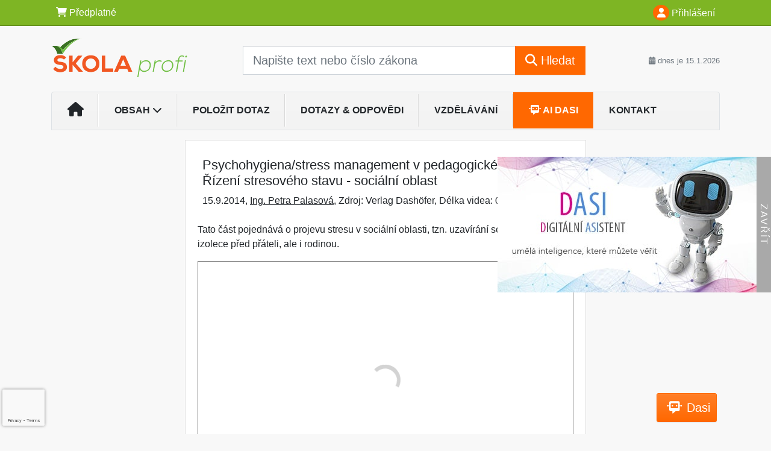

--- FILE ---
content_type: text/html; charset=ISO-8859-2
request_url: https://www.skolaprofi.cz/searchcontent.phtml?test=1&action=docVideoChapters&viduniqueid=gOkE4NvrWuNE8pZ2RDzb2LFYzfNOsag2_ZvcSiTqPME
body_size: 188
content:
<ul class="list-unstyled"><li class="pb-1 mb-2 border-bottom"><span class="text-muted pr-2 mr-2 border-right videoChapterLength"></span> <a href="#" class="videoChapterLink text-truncate" rel=""></a></li></ul>

--- FILE ---
content_type: text/html; charset=utf-8
request_url: https://www.google.com/recaptcha/api2/anchor?ar=1&k=6Lc819AmAAAAAF4fYv3dDr0Zb7zNT2a2Cj51YcE9&co=aHR0cHM6Ly93d3cuc2tvbGFwcm9maS5jejo0NDM.&hl=en&v=PoyoqOPhxBO7pBk68S4YbpHZ&size=invisible&anchor-ms=20000&execute-ms=30000&cb=zezvs1rvleis
body_size: 48536
content:
<!DOCTYPE HTML><html dir="ltr" lang="en"><head><meta http-equiv="Content-Type" content="text/html; charset=UTF-8">
<meta http-equiv="X-UA-Compatible" content="IE=edge">
<title>reCAPTCHA</title>
<style type="text/css">
/* cyrillic-ext */
@font-face {
  font-family: 'Roboto';
  font-style: normal;
  font-weight: 400;
  font-stretch: 100%;
  src: url(//fonts.gstatic.com/s/roboto/v48/KFO7CnqEu92Fr1ME7kSn66aGLdTylUAMa3GUBHMdazTgWw.woff2) format('woff2');
  unicode-range: U+0460-052F, U+1C80-1C8A, U+20B4, U+2DE0-2DFF, U+A640-A69F, U+FE2E-FE2F;
}
/* cyrillic */
@font-face {
  font-family: 'Roboto';
  font-style: normal;
  font-weight: 400;
  font-stretch: 100%;
  src: url(//fonts.gstatic.com/s/roboto/v48/KFO7CnqEu92Fr1ME7kSn66aGLdTylUAMa3iUBHMdazTgWw.woff2) format('woff2');
  unicode-range: U+0301, U+0400-045F, U+0490-0491, U+04B0-04B1, U+2116;
}
/* greek-ext */
@font-face {
  font-family: 'Roboto';
  font-style: normal;
  font-weight: 400;
  font-stretch: 100%;
  src: url(//fonts.gstatic.com/s/roboto/v48/KFO7CnqEu92Fr1ME7kSn66aGLdTylUAMa3CUBHMdazTgWw.woff2) format('woff2');
  unicode-range: U+1F00-1FFF;
}
/* greek */
@font-face {
  font-family: 'Roboto';
  font-style: normal;
  font-weight: 400;
  font-stretch: 100%;
  src: url(//fonts.gstatic.com/s/roboto/v48/KFO7CnqEu92Fr1ME7kSn66aGLdTylUAMa3-UBHMdazTgWw.woff2) format('woff2');
  unicode-range: U+0370-0377, U+037A-037F, U+0384-038A, U+038C, U+038E-03A1, U+03A3-03FF;
}
/* math */
@font-face {
  font-family: 'Roboto';
  font-style: normal;
  font-weight: 400;
  font-stretch: 100%;
  src: url(//fonts.gstatic.com/s/roboto/v48/KFO7CnqEu92Fr1ME7kSn66aGLdTylUAMawCUBHMdazTgWw.woff2) format('woff2');
  unicode-range: U+0302-0303, U+0305, U+0307-0308, U+0310, U+0312, U+0315, U+031A, U+0326-0327, U+032C, U+032F-0330, U+0332-0333, U+0338, U+033A, U+0346, U+034D, U+0391-03A1, U+03A3-03A9, U+03B1-03C9, U+03D1, U+03D5-03D6, U+03F0-03F1, U+03F4-03F5, U+2016-2017, U+2034-2038, U+203C, U+2040, U+2043, U+2047, U+2050, U+2057, U+205F, U+2070-2071, U+2074-208E, U+2090-209C, U+20D0-20DC, U+20E1, U+20E5-20EF, U+2100-2112, U+2114-2115, U+2117-2121, U+2123-214F, U+2190, U+2192, U+2194-21AE, U+21B0-21E5, U+21F1-21F2, U+21F4-2211, U+2213-2214, U+2216-22FF, U+2308-230B, U+2310, U+2319, U+231C-2321, U+2336-237A, U+237C, U+2395, U+239B-23B7, U+23D0, U+23DC-23E1, U+2474-2475, U+25AF, U+25B3, U+25B7, U+25BD, U+25C1, U+25CA, U+25CC, U+25FB, U+266D-266F, U+27C0-27FF, U+2900-2AFF, U+2B0E-2B11, U+2B30-2B4C, U+2BFE, U+3030, U+FF5B, U+FF5D, U+1D400-1D7FF, U+1EE00-1EEFF;
}
/* symbols */
@font-face {
  font-family: 'Roboto';
  font-style: normal;
  font-weight: 400;
  font-stretch: 100%;
  src: url(//fonts.gstatic.com/s/roboto/v48/KFO7CnqEu92Fr1ME7kSn66aGLdTylUAMaxKUBHMdazTgWw.woff2) format('woff2');
  unicode-range: U+0001-000C, U+000E-001F, U+007F-009F, U+20DD-20E0, U+20E2-20E4, U+2150-218F, U+2190, U+2192, U+2194-2199, U+21AF, U+21E6-21F0, U+21F3, U+2218-2219, U+2299, U+22C4-22C6, U+2300-243F, U+2440-244A, U+2460-24FF, U+25A0-27BF, U+2800-28FF, U+2921-2922, U+2981, U+29BF, U+29EB, U+2B00-2BFF, U+4DC0-4DFF, U+FFF9-FFFB, U+10140-1018E, U+10190-1019C, U+101A0, U+101D0-101FD, U+102E0-102FB, U+10E60-10E7E, U+1D2C0-1D2D3, U+1D2E0-1D37F, U+1F000-1F0FF, U+1F100-1F1AD, U+1F1E6-1F1FF, U+1F30D-1F30F, U+1F315, U+1F31C, U+1F31E, U+1F320-1F32C, U+1F336, U+1F378, U+1F37D, U+1F382, U+1F393-1F39F, U+1F3A7-1F3A8, U+1F3AC-1F3AF, U+1F3C2, U+1F3C4-1F3C6, U+1F3CA-1F3CE, U+1F3D4-1F3E0, U+1F3ED, U+1F3F1-1F3F3, U+1F3F5-1F3F7, U+1F408, U+1F415, U+1F41F, U+1F426, U+1F43F, U+1F441-1F442, U+1F444, U+1F446-1F449, U+1F44C-1F44E, U+1F453, U+1F46A, U+1F47D, U+1F4A3, U+1F4B0, U+1F4B3, U+1F4B9, U+1F4BB, U+1F4BF, U+1F4C8-1F4CB, U+1F4D6, U+1F4DA, U+1F4DF, U+1F4E3-1F4E6, U+1F4EA-1F4ED, U+1F4F7, U+1F4F9-1F4FB, U+1F4FD-1F4FE, U+1F503, U+1F507-1F50B, U+1F50D, U+1F512-1F513, U+1F53E-1F54A, U+1F54F-1F5FA, U+1F610, U+1F650-1F67F, U+1F687, U+1F68D, U+1F691, U+1F694, U+1F698, U+1F6AD, U+1F6B2, U+1F6B9-1F6BA, U+1F6BC, U+1F6C6-1F6CF, U+1F6D3-1F6D7, U+1F6E0-1F6EA, U+1F6F0-1F6F3, U+1F6F7-1F6FC, U+1F700-1F7FF, U+1F800-1F80B, U+1F810-1F847, U+1F850-1F859, U+1F860-1F887, U+1F890-1F8AD, U+1F8B0-1F8BB, U+1F8C0-1F8C1, U+1F900-1F90B, U+1F93B, U+1F946, U+1F984, U+1F996, U+1F9E9, U+1FA00-1FA6F, U+1FA70-1FA7C, U+1FA80-1FA89, U+1FA8F-1FAC6, U+1FACE-1FADC, U+1FADF-1FAE9, U+1FAF0-1FAF8, U+1FB00-1FBFF;
}
/* vietnamese */
@font-face {
  font-family: 'Roboto';
  font-style: normal;
  font-weight: 400;
  font-stretch: 100%;
  src: url(//fonts.gstatic.com/s/roboto/v48/KFO7CnqEu92Fr1ME7kSn66aGLdTylUAMa3OUBHMdazTgWw.woff2) format('woff2');
  unicode-range: U+0102-0103, U+0110-0111, U+0128-0129, U+0168-0169, U+01A0-01A1, U+01AF-01B0, U+0300-0301, U+0303-0304, U+0308-0309, U+0323, U+0329, U+1EA0-1EF9, U+20AB;
}
/* latin-ext */
@font-face {
  font-family: 'Roboto';
  font-style: normal;
  font-weight: 400;
  font-stretch: 100%;
  src: url(//fonts.gstatic.com/s/roboto/v48/KFO7CnqEu92Fr1ME7kSn66aGLdTylUAMa3KUBHMdazTgWw.woff2) format('woff2');
  unicode-range: U+0100-02BA, U+02BD-02C5, U+02C7-02CC, U+02CE-02D7, U+02DD-02FF, U+0304, U+0308, U+0329, U+1D00-1DBF, U+1E00-1E9F, U+1EF2-1EFF, U+2020, U+20A0-20AB, U+20AD-20C0, U+2113, U+2C60-2C7F, U+A720-A7FF;
}
/* latin */
@font-face {
  font-family: 'Roboto';
  font-style: normal;
  font-weight: 400;
  font-stretch: 100%;
  src: url(//fonts.gstatic.com/s/roboto/v48/KFO7CnqEu92Fr1ME7kSn66aGLdTylUAMa3yUBHMdazQ.woff2) format('woff2');
  unicode-range: U+0000-00FF, U+0131, U+0152-0153, U+02BB-02BC, U+02C6, U+02DA, U+02DC, U+0304, U+0308, U+0329, U+2000-206F, U+20AC, U+2122, U+2191, U+2193, U+2212, U+2215, U+FEFF, U+FFFD;
}
/* cyrillic-ext */
@font-face {
  font-family: 'Roboto';
  font-style: normal;
  font-weight: 500;
  font-stretch: 100%;
  src: url(//fonts.gstatic.com/s/roboto/v48/KFO7CnqEu92Fr1ME7kSn66aGLdTylUAMa3GUBHMdazTgWw.woff2) format('woff2');
  unicode-range: U+0460-052F, U+1C80-1C8A, U+20B4, U+2DE0-2DFF, U+A640-A69F, U+FE2E-FE2F;
}
/* cyrillic */
@font-face {
  font-family: 'Roboto';
  font-style: normal;
  font-weight: 500;
  font-stretch: 100%;
  src: url(//fonts.gstatic.com/s/roboto/v48/KFO7CnqEu92Fr1ME7kSn66aGLdTylUAMa3iUBHMdazTgWw.woff2) format('woff2');
  unicode-range: U+0301, U+0400-045F, U+0490-0491, U+04B0-04B1, U+2116;
}
/* greek-ext */
@font-face {
  font-family: 'Roboto';
  font-style: normal;
  font-weight: 500;
  font-stretch: 100%;
  src: url(//fonts.gstatic.com/s/roboto/v48/KFO7CnqEu92Fr1ME7kSn66aGLdTylUAMa3CUBHMdazTgWw.woff2) format('woff2');
  unicode-range: U+1F00-1FFF;
}
/* greek */
@font-face {
  font-family: 'Roboto';
  font-style: normal;
  font-weight: 500;
  font-stretch: 100%;
  src: url(//fonts.gstatic.com/s/roboto/v48/KFO7CnqEu92Fr1ME7kSn66aGLdTylUAMa3-UBHMdazTgWw.woff2) format('woff2');
  unicode-range: U+0370-0377, U+037A-037F, U+0384-038A, U+038C, U+038E-03A1, U+03A3-03FF;
}
/* math */
@font-face {
  font-family: 'Roboto';
  font-style: normal;
  font-weight: 500;
  font-stretch: 100%;
  src: url(//fonts.gstatic.com/s/roboto/v48/KFO7CnqEu92Fr1ME7kSn66aGLdTylUAMawCUBHMdazTgWw.woff2) format('woff2');
  unicode-range: U+0302-0303, U+0305, U+0307-0308, U+0310, U+0312, U+0315, U+031A, U+0326-0327, U+032C, U+032F-0330, U+0332-0333, U+0338, U+033A, U+0346, U+034D, U+0391-03A1, U+03A3-03A9, U+03B1-03C9, U+03D1, U+03D5-03D6, U+03F0-03F1, U+03F4-03F5, U+2016-2017, U+2034-2038, U+203C, U+2040, U+2043, U+2047, U+2050, U+2057, U+205F, U+2070-2071, U+2074-208E, U+2090-209C, U+20D0-20DC, U+20E1, U+20E5-20EF, U+2100-2112, U+2114-2115, U+2117-2121, U+2123-214F, U+2190, U+2192, U+2194-21AE, U+21B0-21E5, U+21F1-21F2, U+21F4-2211, U+2213-2214, U+2216-22FF, U+2308-230B, U+2310, U+2319, U+231C-2321, U+2336-237A, U+237C, U+2395, U+239B-23B7, U+23D0, U+23DC-23E1, U+2474-2475, U+25AF, U+25B3, U+25B7, U+25BD, U+25C1, U+25CA, U+25CC, U+25FB, U+266D-266F, U+27C0-27FF, U+2900-2AFF, U+2B0E-2B11, U+2B30-2B4C, U+2BFE, U+3030, U+FF5B, U+FF5D, U+1D400-1D7FF, U+1EE00-1EEFF;
}
/* symbols */
@font-face {
  font-family: 'Roboto';
  font-style: normal;
  font-weight: 500;
  font-stretch: 100%;
  src: url(//fonts.gstatic.com/s/roboto/v48/KFO7CnqEu92Fr1ME7kSn66aGLdTylUAMaxKUBHMdazTgWw.woff2) format('woff2');
  unicode-range: U+0001-000C, U+000E-001F, U+007F-009F, U+20DD-20E0, U+20E2-20E4, U+2150-218F, U+2190, U+2192, U+2194-2199, U+21AF, U+21E6-21F0, U+21F3, U+2218-2219, U+2299, U+22C4-22C6, U+2300-243F, U+2440-244A, U+2460-24FF, U+25A0-27BF, U+2800-28FF, U+2921-2922, U+2981, U+29BF, U+29EB, U+2B00-2BFF, U+4DC0-4DFF, U+FFF9-FFFB, U+10140-1018E, U+10190-1019C, U+101A0, U+101D0-101FD, U+102E0-102FB, U+10E60-10E7E, U+1D2C0-1D2D3, U+1D2E0-1D37F, U+1F000-1F0FF, U+1F100-1F1AD, U+1F1E6-1F1FF, U+1F30D-1F30F, U+1F315, U+1F31C, U+1F31E, U+1F320-1F32C, U+1F336, U+1F378, U+1F37D, U+1F382, U+1F393-1F39F, U+1F3A7-1F3A8, U+1F3AC-1F3AF, U+1F3C2, U+1F3C4-1F3C6, U+1F3CA-1F3CE, U+1F3D4-1F3E0, U+1F3ED, U+1F3F1-1F3F3, U+1F3F5-1F3F7, U+1F408, U+1F415, U+1F41F, U+1F426, U+1F43F, U+1F441-1F442, U+1F444, U+1F446-1F449, U+1F44C-1F44E, U+1F453, U+1F46A, U+1F47D, U+1F4A3, U+1F4B0, U+1F4B3, U+1F4B9, U+1F4BB, U+1F4BF, U+1F4C8-1F4CB, U+1F4D6, U+1F4DA, U+1F4DF, U+1F4E3-1F4E6, U+1F4EA-1F4ED, U+1F4F7, U+1F4F9-1F4FB, U+1F4FD-1F4FE, U+1F503, U+1F507-1F50B, U+1F50D, U+1F512-1F513, U+1F53E-1F54A, U+1F54F-1F5FA, U+1F610, U+1F650-1F67F, U+1F687, U+1F68D, U+1F691, U+1F694, U+1F698, U+1F6AD, U+1F6B2, U+1F6B9-1F6BA, U+1F6BC, U+1F6C6-1F6CF, U+1F6D3-1F6D7, U+1F6E0-1F6EA, U+1F6F0-1F6F3, U+1F6F7-1F6FC, U+1F700-1F7FF, U+1F800-1F80B, U+1F810-1F847, U+1F850-1F859, U+1F860-1F887, U+1F890-1F8AD, U+1F8B0-1F8BB, U+1F8C0-1F8C1, U+1F900-1F90B, U+1F93B, U+1F946, U+1F984, U+1F996, U+1F9E9, U+1FA00-1FA6F, U+1FA70-1FA7C, U+1FA80-1FA89, U+1FA8F-1FAC6, U+1FACE-1FADC, U+1FADF-1FAE9, U+1FAF0-1FAF8, U+1FB00-1FBFF;
}
/* vietnamese */
@font-face {
  font-family: 'Roboto';
  font-style: normal;
  font-weight: 500;
  font-stretch: 100%;
  src: url(//fonts.gstatic.com/s/roboto/v48/KFO7CnqEu92Fr1ME7kSn66aGLdTylUAMa3OUBHMdazTgWw.woff2) format('woff2');
  unicode-range: U+0102-0103, U+0110-0111, U+0128-0129, U+0168-0169, U+01A0-01A1, U+01AF-01B0, U+0300-0301, U+0303-0304, U+0308-0309, U+0323, U+0329, U+1EA0-1EF9, U+20AB;
}
/* latin-ext */
@font-face {
  font-family: 'Roboto';
  font-style: normal;
  font-weight: 500;
  font-stretch: 100%;
  src: url(//fonts.gstatic.com/s/roboto/v48/KFO7CnqEu92Fr1ME7kSn66aGLdTylUAMa3KUBHMdazTgWw.woff2) format('woff2');
  unicode-range: U+0100-02BA, U+02BD-02C5, U+02C7-02CC, U+02CE-02D7, U+02DD-02FF, U+0304, U+0308, U+0329, U+1D00-1DBF, U+1E00-1E9F, U+1EF2-1EFF, U+2020, U+20A0-20AB, U+20AD-20C0, U+2113, U+2C60-2C7F, U+A720-A7FF;
}
/* latin */
@font-face {
  font-family: 'Roboto';
  font-style: normal;
  font-weight: 500;
  font-stretch: 100%;
  src: url(//fonts.gstatic.com/s/roboto/v48/KFO7CnqEu92Fr1ME7kSn66aGLdTylUAMa3yUBHMdazQ.woff2) format('woff2');
  unicode-range: U+0000-00FF, U+0131, U+0152-0153, U+02BB-02BC, U+02C6, U+02DA, U+02DC, U+0304, U+0308, U+0329, U+2000-206F, U+20AC, U+2122, U+2191, U+2193, U+2212, U+2215, U+FEFF, U+FFFD;
}
/* cyrillic-ext */
@font-face {
  font-family: 'Roboto';
  font-style: normal;
  font-weight: 900;
  font-stretch: 100%;
  src: url(//fonts.gstatic.com/s/roboto/v48/KFO7CnqEu92Fr1ME7kSn66aGLdTylUAMa3GUBHMdazTgWw.woff2) format('woff2');
  unicode-range: U+0460-052F, U+1C80-1C8A, U+20B4, U+2DE0-2DFF, U+A640-A69F, U+FE2E-FE2F;
}
/* cyrillic */
@font-face {
  font-family: 'Roboto';
  font-style: normal;
  font-weight: 900;
  font-stretch: 100%;
  src: url(//fonts.gstatic.com/s/roboto/v48/KFO7CnqEu92Fr1ME7kSn66aGLdTylUAMa3iUBHMdazTgWw.woff2) format('woff2');
  unicode-range: U+0301, U+0400-045F, U+0490-0491, U+04B0-04B1, U+2116;
}
/* greek-ext */
@font-face {
  font-family: 'Roboto';
  font-style: normal;
  font-weight: 900;
  font-stretch: 100%;
  src: url(//fonts.gstatic.com/s/roboto/v48/KFO7CnqEu92Fr1ME7kSn66aGLdTylUAMa3CUBHMdazTgWw.woff2) format('woff2');
  unicode-range: U+1F00-1FFF;
}
/* greek */
@font-face {
  font-family: 'Roboto';
  font-style: normal;
  font-weight: 900;
  font-stretch: 100%;
  src: url(//fonts.gstatic.com/s/roboto/v48/KFO7CnqEu92Fr1ME7kSn66aGLdTylUAMa3-UBHMdazTgWw.woff2) format('woff2');
  unicode-range: U+0370-0377, U+037A-037F, U+0384-038A, U+038C, U+038E-03A1, U+03A3-03FF;
}
/* math */
@font-face {
  font-family: 'Roboto';
  font-style: normal;
  font-weight: 900;
  font-stretch: 100%;
  src: url(//fonts.gstatic.com/s/roboto/v48/KFO7CnqEu92Fr1ME7kSn66aGLdTylUAMawCUBHMdazTgWw.woff2) format('woff2');
  unicode-range: U+0302-0303, U+0305, U+0307-0308, U+0310, U+0312, U+0315, U+031A, U+0326-0327, U+032C, U+032F-0330, U+0332-0333, U+0338, U+033A, U+0346, U+034D, U+0391-03A1, U+03A3-03A9, U+03B1-03C9, U+03D1, U+03D5-03D6, U+03F0-03F1, U+03F4-03F5, U+2016-2017, U+2034-2038, U+203C, U+2040, U+2043, U+2047, U+2050, U+2057, U+205F, U+2070-2071, U+2074-208E, U+2090-209C, U+20D0-20DC, U+20E1, U+20E5-20EF, U+2100-2112, U+2114-2115, U+2117-2121, U+2123-214F, U+2190, U+2192, U+2194-21AE, U+21B0-21E5, U+21F1-21F2, U+21F4-2211, U+2213-2214, U+2216-22FF, U+2308-230B, U+2310, U+2319, U+231C-2321, U+2336-237A, U+237C, U+2395, U+239B-23B7, U+23D0, U+23DC-23E1, U+2474-2475, U+25AF, U+25B3, U+25B7, U+25BD, U+25C1, U+25CA, U+25CC, U+25FB, U+266D-266F, U+27C0-27FF, U+2900-2AFF, U+2B0E-2B11, U+2B30-2B4C, U+2BFE, U+3030, U+FF5B, U+FF5D, U+1D400-1D7FF, U+1EE00-1EEFF;
}
/* symbols */
@font-face {
  font-family: 'Roboto';
  font-style: normal;
  font-weight: 900;
  font-stretch: 100%;
  src: url(//fonts.gstatic.com/s/roboto/v48/KFO7CnqEu92Fr1ME7kSn66aGLdTylUAMaxKUBHMdazTgWw.woff2) format('woff2');
  unicode-range: U+0001-000C, U+000E-001F, U+007F-009F, U+20DD-20E0, U+20E2-20E4, U+2150-218F, U+2190, U+2192, U+2194-2199, U+21AF, U+21E6-21F0, U+21F3, U+2218-2219, U+2299, U+22C4-22C6, U+2300-243F, U+2440-244A, U+2460-24FF, U+25A0-27BF, U+2800-28FF, U+2921-2922, U+2981, U+29BF, U+29EB, U+2B00-2BFF, U+4DC0-4DFF, U+FFF9-FFFB, U+10140-1018E, U+10190-1019C, U+101A0, U+101D0-101FD, U+102E0-102FB, U+10E60-10E7E, U+1D2C0-1D2D3, U+1D2E0-1D37F, U+1F000-1F0FF, U+1F100-1F1AD, U+1F1E6-1F1FF, U+1F30D-1F30F, U+1F315, U+1F31C, U+1F31E, U+1F320-1F32C, U+1F336, U+1F378, U+1F37D, U+1F382, U+1F393-1F39F, U+1F3A7-1F3A8, U+1F3AC-1F3AF, U+1F3C2, U+1F3C4-1F3C6, U+1F3CA-1F3CE, U+1F3D4-1F3E0, U+1F3ED, U+1F3F1-1F3F3, U+1F3F5-1F3F7, U+1F408, U+1F415, U+1F41F, U+1F426, U+1F43F, U+1F441-1F442, U+1F444, U+1F446-1F449, U+1F44C-1F44E, U+1F453, U+1F46A, U+1F47D, U+1F4A3, U+1F4B0, U+1F4B3, U+1F4B9, U+1F4BB, U+1F4BF, U+1F4C8-1F4CB, U+1F4D6, U+1F4DA, U+1F4DF, U+1F4E3-1F4E6, U+1F4EA-1F4ED, U+1F4F7, U+1F4F9-1F4FB, U+1F4FD-1F4FE, U+1F503, U+1F507-1F50B, U+1F50D, U+1F512-1F513, U+1F53E-1F54A, U+1F54F-1F5FA, U+1F610, U+1F650-1F67F, U+1F687, U+1F68D, U+1F691, U+1F694, U+1F698, U+1F6AD, U+1F6B2, U+1F6B9-1F6BA, U+1F6BC, U+1F6C6-1F6CF, U+1F6D3-1F6D7, U+1F6E0-1F6EA, U+1F6F0-1F6F3, U+1F6F7-1F6FC, U+1F700-1F7FF, U+1F800-1F80B, U+1F810-1F847, U+1F850-1F859, U+1F860-1F887, U+1F890-1F8AD, U+1F8B0-1F8BB, U+1F8C0-1F8C1, U+1F900-1F90B, U+1F93B, U+1F946, U+1F984, U+1F996, U+1F9E9, U+1FA00-1FA6F, U+1FA70-1FA7C, U+1FA80-1FA89, U+1FA8F-1FAC6, U+1FACE-1FADC, U+1FADF-1FAE9, U+1FAF0-1FAF8, U+1FB00-1FBFF;
}
/* vietnamese */
@font-face {
  font-family: 'Roboto';
  font-style: normal;
  font-weight: 900;
  font-stretch: 100%;
  src: url(//fonts.gstatic.com/s/roboto/v48/KFO7CnqEu92Fr1ME7kSn66aGLdTylUAMa3OUBHMdazTgWw.woff2) format('woff2');
  unicode-range: U+0102-0103, U+0110-0111, U+0128-0129, U+0168-0169, U+01A0-01A1, U+01AF-01B0, U+0300-0301, U+0303-0304, U+0308-0309, U+0323, U+0329, U+1EA0-1EF9, U+20AB;
}
/* latin-ext */
@font-face {
  font-family: 'Roboto';
  font-style: normal;
  font-weight: 900;
  font-stretch: 100%;
  src: url(//fonts.gstatic.com/s/roboto/v48/KFO7CnqEu92Fr1ME7kSn66aGLdTylUAMa3KUBHMdazTgWw.woff2) format('woff2');
  unicode-range: U+0100-02BA, U+02BD-02C5, U+02C7-02CC, U+02CE-02D7, U+02DD-02FF, U+0304, U+0308, U+0329, U+1D00-1DBF, U+1E00-1E9F, U+1EF2-1EFF, U+2020, U+20A0-20AB, U+20AD-20C0, U+2113, U+2C60-2C7F, U+A720-A7FF;
}
/* latin */
@font-face {
  font-family: 'Roboto';
  font-style: normal;
  font-weight: 900;
  font-stretch: 100%;
  src: url(//fonts.gstatic.com/s/roboto/v48/KFO7CnqEu92Fr1ME7kSn66aGLdTylUAMa3yUBHMdazQ.woff2) format('woff2');
  unicode-range: U+0000-00FF, U+0131, U+0152-0153, U+02BB-02BC, U+02C6, U+02DA, U+02DC, U+0304, U+0308, U+0329, U+2000-206F, U+20AC, U+2122, U+2191, U+2193, U+2212, U+2215, U+FEFF, U+FFFD;
}

</style>
<link rel="stylesheet" type="text/css" href="https://www.gstatic.com/recaptcha/releases/PoyoqOPhxBO7pBk68S4YbpHZ/styles__ltr.css">
<script nonce="olQrn3aCTTPfGFlnjhfh1A" type="text/javascript">window['__recaptcha_api'] = 'https://www.google.com/recaptcha/api2/';</script>
<script type="text/javascript" src="https://www.gstatic.com/recaptcha/releases/PoyoqOPhxBO7pBk68S4YbpHZ/recaptcha__en.js" nonce="olQrn3aCTTPfGFlnjhfh1A">
      
    </script></head>
<body><div id="rc-anchor-alert" class="rc-anchor-alert"></div>
<input type="hidden" id="recaptcha-token" value="[base64]">
<script type="text/javascript" nonce="olQrn3aCTTPfGFlnjhfh1A">
      recaptcha.anchor.Main.init("[\x22ainput\x22,[\x22bgdata\x22,\x22\x22,\[base64]/[base64]/[base64]/[base64]/[base64]/[base64]/[base64]/[base64]/[base64]/[base64]\\u003d\x22,\[base64]\x22,\x22dn7DrkVzw7nDmQQbwoY1K23DjCNvw5A6CAnDgS3DuGPCp19zMmQCBsOpw612HMKFLjzDucOFwq3DlcOrTsOQXcKZwrfDpjTDncOMWFAcw6/DjxrDhsKbKMOQBMOGw4vDusKZG8Kyw43Cg8OtZ8OJw7nCv8KawqDCo8O7eSxAw5rDoT7DpcK0w4pwdcKiw658YMO+MsO3ACLCuMOsAMO8SsOLwo4efsKywofDkVpCwowZNxshBMO/[base64]/CiMOAdyszQsOuXsOIwqvDlcOmPBPDq8KGw5Qdw6QwSxnDusKQbQnCoHJAw7zCrsKwfcKowrrCg08tw4zDkcKWDsOXMsOIwqIpNGnCkDkrZ2BWwoDCvSANPsKQw67CvibDgMO8woYqHznCjH/Ci8OewqhuAnxmwpcwcF7CuB/ClsOZTSsvwprDvhgff0EIelIiSxjDkSFtw6Ixw6pNDMKyw4h4ecOVQsKtwod1w44nTht4w6zDjGx+w4VUOcOdw5UFwq3Dg17ChTMad8OAw4xSwrJyXsKnwq/DmALDkwTDtsKyw7/DvUVPXTh/woPDtxcQw7XCgRnColXCikMowqZAdcKsw44/wpN9w7wkEsKsw7fChMKew6RQSE7DosOyPyMxAcKbWcOTAB/[base64]/Dn3o+dMOLwqjDj105Jx08w63DncKtQSFiJMObSsKew7bCl0PDiMONDcOnw6J1w6zCgcK9w4nDsWrDt1nDosO/[base64]/J8OCUlLDvUNGwqJzw6JzIEc/wpzDsMOTw4kkKUV6HhTDksOlOMK0QcO2w4VrKQRfwrwZw7rCsh4xw4zDg8KZMMOaKcKDNcKbYH/CmkxCAXPDrsKEwrB1AMODw6LDrcOvQC3Dij3Dq8OlUsKTw5EPw4LCp8OBw5vDgMKIZMOfw6nCnTEYXsOIwrjCncOPEGDDklJ4OMOFPk4ww4/[base64]/Aw5HwqLCrMK1B0zDjMKYZ8Obw4fCssO2acO9wrMdwpjDu8KlK8Oxw5TCkcOOXcK+L1bCqRjCmzwSfsKRw5nDi8OQw4New7geB8Kvw7pMEg/DsAFoJMOXLMK/[base64]/[base64]/wrUQwrtow50EIMOGGlnDlW7Cn8OgB1TCnMK1wojCgMO4LAFJw4jDsTNkfAPDsUjDiFAlwqdpwqXDmcO2DzR5woUtTsOWFBnDi1pba8KdwpPDkG3Ch8KkwplBd1TCsxhVGG/DtX4+w5zDnUNvw5LCh8KFB3HCo8OCw5DDmxRdAUMTw6dbaFbDhD9pwoLDl8KEw5XDlxTCgcKadjXDiQ3Dh19+SQ42wqJVScK4K8OBw4/DoTPCgkjDk0UhKXgrwpMYL8KQwqJBw7kvb3ljE8KNc1jDucKSAVUVw5bCg1/CmhDDoRzDkhwkdkkrw4Bgw5vDq1XCoiDDlMOowrYQwpHCqW0kC1B5wo/[base64]/bcKWw4TDq8KLw7fDvRd7ZmJ5w5YcAcK1w7gzCCDDoj3CjcOXw4PDo8Kbw7/CgsKlEVfDtcKgwp/DiUfCpcOaNivCpcOqwonCk1TCqx5Sw4sjw4jCssO7WHAeJUfDiMKHwp7CqMKzU8OZWcOSAsKNU8KIOMOBfwbCmRF2PsK2wqLDhsKtw73DhlxPbsKKw57DosKmXEkZw5HDsMK/LwPDoHY0Q3PCoQEjLMOmfCzDqCJ8VkXCr8KwdhDDq2U9wrNJGsObOcK5w6/DusOawqNFwrTCsxDDocKzwonCnX4xw67CkMKkwowRwrRLQMOYw5haXMO8DHhswqjCo8KGwp95wot7w4fDjsOdYMOmUMOKRMKiJsK/w502EiTDl2zCq8OEwrQ/bMOgbsOOPXHDv8Kkw4w9wpnChhzDi3zClcOEw7NUw65WY8KRwpnDoMOgD8K7TsOpwofDu1Uqw41geBkawpQ2wp8Owqo1VyASwr7CvwQRPMKkwrhCw6jDvzjCqw5LVnjDm1XDiMOEwp5qworChA3DnMOzwrvCr8O2fz1EwoDCkMOiTcOlw4fDgR3Cq0/Cl8Kfw7fDr8KLKkrDrGTDn3HDisKlEMO1IF1gWX0KwpXCgTlPw6zDnMONf8Oxw6jDmWVAw4Z7XcK4w7EAEnZkXjfDoVTClERxbMOEw6xmY8OPwpkIciTClCktw7/[base64]/DmBogw5h3w5vCjV3DvgcFMMOOIg0iw7/CrMKjDUvCvhjCo8OVw6Avwo49w5YCZibCmxbCjsKuwqhQwpgkd1sBw41YFcOhQ8KzS8O5wrJIw7jCnDcGw7rDusKDZATCmcKGw75uwqDCmMKdKcOlRUXCgnjDmSXCpT3DqhbDr3wVwoR2wqbCpsORw7cPw7YxP8O/GAVhw63CrcOTw7zDv2IVw5sfw5vDtcO9w41oNG3Cs8KUC8KAw5E6w7HCssKnDsKCDHt6w7gcIko1w5/Dv1HDshXCjcKzw4g/KHzDiMKdKcOmwp9/[base64]/[base64]/Chy/DkcOxRls6ZsO5BMKgZ0FpVgdzwpDDvXJsw7XDpcKgwp0ZwqXClcKxwrA/L3kkD8Oww7XDnjNmKcO+WQEPIQIBw70MJMKuw7bDtx0cJkZpUMOzwqAMwqRCwo3CnMOVw4IrYsOgRsOqNS/DlcOKw7xhRcOkNSBJQcOZNAHCtT8dw4leIsO9PcK4wpAERghJQcOKCBTDiQB7WA3ClFrCqSNAScOgw6LCtMKWdRI6wqIRwoBlw4V+axYwwo0+wpHCvj/CnsKgPUoUHsOvPh4CwownRVMKIgIVRysLDsK5Y8OERMO+ChvCmijDsWlvwroKSh8Bwp3DmsKJw5vDssKJWnXCqShswpckw4lkT8OZc3HDkQ0maMOYW8KEwq/Dt8ObZElALMKBOUJlw4rCv1kqGnlZelVpY0orfMK/[base64]/eHdbEsKSKxvCtQ3DmcKHacOjwqTDlcO4PTc0wo/Dj8OIwqkCw5rCqCDDlMOTw6PDtsOSw4bCj8Ofw5k4NRpBGiPDqHMPw54Bw41CLFYDD2zCg8KAwo7Dp3zCqsOVLg3ChjrChsKwNsOVNmzClcOfDcKOwr5RHV5hOMK8wr1vw6HCrTh4woTCg8K/OcOLw7cAw5hDAsOMC1vCksK6JcKjYiNqw5TChcOFLMK0w5g5wpl4UBRRwqzDgAYbIMKlG8KzUkUhw441w47Di8O/OMKsw4wfYcO3MMOfWmNBw5zCnMOBBcOaJcKSRMKMEsOsXsOoRmQgZsKZwpkDwqrCocK+w40UKzfCmcKJw57CiG8JD0g1w5XCv1o5wqLDrVLCqMOxwoIPIFjCo8KCPhHDlsOSXlbClTjCmkVmdMKRw43CvMKFwq1SCcKCYcKxwo8Zw7/[base64]/[base64]/w6cnCERQeMOCA8OXU8KgEMOiw4Jgw5fCj8OiHn3CjQZFwoYJVsK+w4/Dgn1uVG7DmUfDhl1Nw7/CihU3cMOWNGbCmWzCqWdXYTPDl8Omw7BYV8KXd8K8wqpfwpIMwocQNn98woPDtcKmwrXCs1VCw5rDmVAQczdKJsKRwqXCtH7CoxM6wqjCujESGgYeDcK6JH3CrsODwq/Dt8KmOmzDkAIzJsKtwot4USvCqMOxwrNHFRQ7YcO2w4XDlRXDqMOwwqEVegHDhkNSw6N1wrFOG8OhNRDDqW/DscOnwr0xw71UHQrDqMKtZDHDpMOmw7zCmsKZZzRoCsKPwrfDjmMPeHgCwoESGmbDhXHCoDRcUcOBwqMDw7vCg0rDqljCiWXDl0/[base64]/Dn8O2KsKowp7CkQLCpEHDpzHDuT8SJcK8R8OGej7DmcKWLkYew7/CtSXCs3kjwq3DmcK/w40LwpjCsMOAM8KaZMKcM8OowpwKPGTChSFfWiLCpsOnaD0pHMK1wqk6wqUVRcO0w7Fzw5N/w6VUYcO3E8Kaw5FfCTZ+w5hBwqXCl8OIPMOOUTrDqcO6w51zwqLDmMKrSMKKw5TDi8Opw4N9wqvCpsOXImfDkmQWwqvDq8Ond29SbsOgK1bDq8Kcwoxsw6nDusOxwrs6wpzDuF18w69wwrodwqk6aj3DhjzCujrCqX/CmMOZYVfCtUF8PsKKTWLCh8Obw41KCSZmW3tKYcOMw5TCjcKhOH7Dt2Q0MX0HeGPCsztNAiYiHwg6X8KiHGjDm8OPNMKHwpvDncO/fEgGaTjClsOKUcK4w7XCrG3Dnl/DncO3wq3Cmhl6KcK1wpjCpC3Cu1PChMK4w4XDnMOITRQoEH3Cr10JVWJcA8Okw63CvTJBNFB1SHzCusKeb8K0acOIE8O7KcOlwq9oDCfDs8OpAlzCo8K1w4UDNcOHwpVlwr/CkTQawpfDrw8QJsO1bMO9ZsOVYnfChWDDnwtYwq/CozPCu15oOX3Dq8OsFcOyR2DDvnchEsKqwqhoMCnDrSJZw7ZHw6HCn8ORwqt4X0DChwfCviZRwprDhBl9w6LDjV1rwqfCq2tfw4TCuSMWwowKw7gFwqMdw6JJw6x7AcKBwrfDh2nDocO/G8KkVcKFwq7CoUp+cCMcAcK9w6/[base64]/wrPCimfDnQfCqTMiw54HwqTCl8K7O8ORXVLDl1lNPMK6wqzDrx9TZnsyw5XCrBhiw7wQTmTCokLCgmIdLcKvw6fDusKdw48fOVzDmcOvwo7CjcOvEcOUT8OgbcKMw6DDj1nDgGDDnsOnCMKsGS/[base64]/DpsOxw4fDj8Odw77Do8KHclB3wqvCuQpmBCXDlMOTDMOFw7TDl8Oaw4tpw5HCrsKcwqPCj8OCBFTCki8gw7rCgUPChn/[base64]/DplzCtl/[base64]/M3/CscOvw6HCvjfDuhfDoi/[base64]/wqFdAj4Ew5pWaAnDgsO6ZEvDvlY2N8O3w6TCtMOxw63Dg8O7wqdcwojDicK6wrhNw4nDmcOHwoTCvsKrejkkw6LChsOAwpbDgTo7KVh9w5HDmcOnJ3HDsl/Dk8OUVGTCs8KAP8Krwr3Ds8KMw6PCpsKYw55lwpY7w7RYw6DDgg7Di1DDrCnDlsKbw7XDmSVgwpNbZcKTOsKcX8OWwp/[base64]/CokrCmyfDgHsTw6HDk8KEEDYLw4slecO3w4oIS8OsT1gjE8O2D8OIG8OowpbCuT/[base64]/ChcKlwod6VMKlwoJ/YMOrbcOeNMO0ARldwpUxwodbw4fDoz/DszbCsMOvwr3Cl8KTDMKTw5fClB/DuMOWf8OmD0QPK38cGMKlw57CoAYDwqLCjRPCj1TDnglcw6TDisKiwrkzNC4Cw6bCrHPDqsKXHn44w4t+QcKQw6dqwpV/w5vDkhXDjU4Aw609wqAYw4DDicOSwrPDr8Krw60rGcOIw63DnwLDgcOSS3/CnHLDscOBRhjCtcKBX3rCnMOfwrgbLwQ3woHDqUI1fsKpfcKMwp/DuxPClsK5RcOGw4nDnU1fNg7ClSfCucKAwrlwwo3CpsOPwoDDmhTDlsOfw5rCmjIDw77CowfDq8KoBQU1KB/Dt8O0UjzDvsKhwpICw6zCmmMkw5V4w6DCvQPCksOAw7rCsMOpBMOPQcOLC8OcS8Kxwp9UVMOXw7XDlStHaMOIdcKpPcOSOcOhKCnCgcK2wpAKXiTCjwDCkcOhw4rCjn0jwpVMwovDpkfCnTx6wrDDp8Kcw5bDg010w5t4FMO+F8Owwp8fcMKNK2Mjw5/[base64]/CgMOnw7zDqngRQy7Dk0Mgw6dVaMOJwp/CliPDi8OYw7Mjwpwzw6Etw7xewq/DmsOTw6DCoMOID8KOw6F3w6XCgD4eXcO1L8Klw5zDkMO+wozDpsK1O8KCw6jCuHRUwp94w4h2VjLCrmzDsAA/YAkNw71nFcOBI8KUw5tAIcKlEcO3OQ9Iw4PDtsKlw6DDq0jCpj/CjG1nw4J7wrRtwrrCpAR4wq3CmCoXLcOFwrx2wrvCtcKHw44Qwr0jcsKwbxfDtypbYsKdBhU1wprCssOiY8KMB3Aww6t2WMKcbsKyw61yw6LCisKHT3paw5dlwqHCognDhMOiXMOWRgrCtsO7w5lgw48BwrLDtFrDrRdEwoMgdRPDlX1TO8OKw6zComUXw6LDjcO/[base64]/CmAtrw6UJezvDm8Kdwopqw7PDvMO9e2o1wrDDgMK8wqhABMOww5Rkw77DqcKPwq4mw5wJw6/CnMObYgfDuh/CrcOTekdUwr1OKHXCrMKCLMKjw5Bow5ZDwr/DrMKdw45SwrLCpcOYw6/[base64]/[base64]/Crg0SFcOEAGZoJsKBwprDqsO9w6LDm0oUQcK/LsKpPsOZw5YOL8KfI8KEwqTDkxrCosOcwox6wp7Cqzg/KXrCk8Oawr56GEUuw5p5w5F/QsKKw7jDhk86w4c1LyTDj8Kmw4lvw5PDqsKaR8KDYChYchh/S8KKwp7CicKwHzNhw6Msw6zDhcOEw6oAw6jDnhgmw7/ClzrCiErCucKSwqQJwr3CnMOewpUGwoHDu8Kaw7LDhcOaT8OqbULDnE82wonDh8ODwrxEwrDDr8Odw5AfTDDDjcO6w7Ejwol6w5fCgisYwrpGwrrDix1owpxQbW/CosOOwpgSNXVQwqXDjsKkS1tTCsOZw7c7wpAfVAgANcOqwpMaYFtOeC8MwrZQRsOyw4p5wrcJw7DDpMKuw7tzDcKMT13DssOPw5/CqcKDw5xOEMO2XsOxw4vCnAVoCsKKw7DDhMK+wpcfw5DDmCAIW8KRVmc0OMKZw68qGsObeMOcMlvCuHgAOMKqXHHDmcO0VSPCqcKQwqbDmcKKDsO7wpXDomzCocO5wqrDoQbDimrCsMOUBcKZw51hfRRSwpJIDAIDw4/Cn8KKw7jDs8KtwrbDuMKpw7F8W8Ogw6vCqcO5w40+TQ3ChngzVVI4w4Jtw4tJwrPCuE3Du2UASg7DgMKYSnrClTHDgcOrDUrCkcODwrbCrMKiDhppLl0vfMK/[base64]/DrcKawp3CmsOHwqMIYcOAY8KXacK/EUPCgMKyLyhJwqXDnCBNwqkYBwElJgggw7rClMOiwprDpMK2w78Lw4s9WxMJwrB4SRvCrMOAw7LCksOJwqXDlzfDrUw4w4/DoMOgLcO5OgXDnVfCmmrCtcK2GFwhQDbCmWXDtsO2wr8vZHxTw53DgjwCNFnCt1/Dtg4JCzvChcK/ScO2SBZ5wotrFMKvw7A3UVkVRMOqw7fCpsKSDTl1w5rDusOtFVAMBsKhNsOjSQnCqWgEwpnDn8Kowq8nBBnDr8OzJsKMFkfCkCPCg8KZZhNQAzfClMKlwpwEwqkNP8KzdMORwpvCnMO0PmhqwqZNUMOXBMKRw5XCmn9KF8KewplLMFgFTsO7w47ChVHDoMOjw4/DisKDw5PCjcKlcMKbZhUrJFLDrcKpw5FWEcO7w6jDk2XChsOHw4HDksK9w6zDrsKfw5/Cq8K6woQRw5JywrPCjcKAfiXCrsKYKjglw7ggOBIzw5LDgFTCn2rDiMO7w4csZk7Cgi10w7XCj0bDnMKNd8KBOMKJaCLCi8KofWzDo3YIFMKWdcOEwqAMw51LGBdVwqllw4kTRcOGK8KHwrglNsO3wp/Du8K7LyYDw4JJw6LCtCZ2w5XDtcKiIjDDhcK4wpo+OMO7CcK4worClsOgK8OgcAh0wr83JsOOXsK0w7XDmh1lwoVsBwtqwqbDrcKqEcO6wphZw4nDqMO2wofCghdBPcKEGMOiOj3DjgbCq8KVw7/CvsKLwpLDnMK9Jl1MwqliFwFGf8ONXg7CmsO9WcKOTcKWw7/CqHTDugUywp4kw4RBwofDqGRDMMODwqvDj1NFw71aFsK7wrXCp8Kgw7dmEcKlEBEzw7nDjcK9dcKZXsK8OMKywqM9w4/Dv1gcw40qCSotw4XDl8OJwoPChWAJIsOpw7TDucOge8OHRMKTeyJ9w5Zzw7TCtsK9w5bDg8O+NMOewrlFwqI2fMO6wpTCuERkZMO4MMOwwpF8JVbDgRfDhXPDlEPDjMOhw6VOw5TDrsO5wq5sEjbChD/DvBkyw5MmbGnCvnjCp8O/w6RlAFQBw6HCrMK1w6nCrMKbDAkaw4BPwqNTADN4RsKcSjbCr8O3w5fCm8K+wp7DqsOxwrLCo3HCusO8FgrCgX8MBGdUwqPDl8O0G8KZIMKBdHjDiMKuw5EXSsKCYHh/acKaEsK/bF/[base64]/[base64]/DgMO5PBHCvsKMbUYnw5w1w6nDlWbDhmnDk8Otw6IfG2/[base64]/DpTzCkDshQmxjw4jDs8KVSAbCq8K7Px3DrsK8SFrDpgjDnS7DjjnCo8K4w68Yw7zCjlo/LVLDgcOiIcKqwq1QKUnCk8K8SWQNwql5Fz4qSWI8w6fDocO5woR3w5vCkMOPA8KYBMO/c3XCjMK6IcOBO8K5w5F6U3vCl8OmXsO5L8K0wrBlbzlkwpfDkVknEcKNwobDrsKpwqx3w5PDgzxKAx5tccK9GMOEwrkiwolocsOvUHxawrzCuGrDg3zCosKcw4nCmcKDwpwBw5xRKsOgw6LCtcOhV0/CmR1kwovDgHNww7sVUMOUWMKaBh8RwpV/[base64]/[base64]/Dn2zCmMKUwrbCp3DDhcOhRsKQCSzCoynCp1/DosOqAHoew4jDrMKvwrQaZlNBwovCqUDDnsKHSDHCusOcw4vCp8KbwqnCpcKYwrUNwrzCpWfChS/CjUXDtcKGFB7DicKHBMObE8O2BQY2w6zCsXzCgwUTw5LDlMOawpBaNsK4ehYsMsKQw5FtwpvCosOEQcKQUSVTwpnDmVvDrUowIhTDqMOmwrU7w5ZVwrDCh3zCksOkb8KSw74mOMOxLsKBw5bDgEVgEMOcS1nChA/DrDs1TsOGwrLDtkcKT8KHwr1sO8OcXjDClMKZeMKLc8OnUQTCkMOlUcOAJn5KTG/DksOWD8KnwolrJ3R0w4ctdMK4w73DgcK0KsKfwo5gdWnDgGPCtXBRAsKKLsO/w4vDg2HDhsKLEMOCJGTCpcOTGEAVRSHChDDDisOYw5PDpzbDtWlNw7d2UTYiJF5Fa8Kfwq7DojbCpirCqcO9w7Epw516wqogOMO4b8Obw41ZLwcMWnDDsnEhQMOPw5FWwovCrsK6ZMKfwonDhMOHwq/Cj8KoKMKlw7cNYsO9wonDucKzwrLCr8K+wqoDAsOZL8O3w6vDhcK3w7V7wo3CmsOTZRIuMxhEw45bTWZXw5QZw68Ga1DCnsKzw5BHwqN7bBDCssOfbQ7Crzs+wrbDmcK8WQfCvi8ewr/CpsO6w6zDpMORwolXwrVDREAkAcODw5jDjjzCkGtrfSPDo8OqZMOvwrPDn8Kyw4jCtcKJw5DDiwBywqljLMKaYcObw5/[base64]/DigDDvcOUO35rOUwZWMKXwofDiUNSITsTw43CpMO7EcO2w6ICNsOrIn0iB03Cr8KGCCXCrjJnR8Kuw5jCnMKsGMKtDcOXIS/Dh8O0wr3DqhnDnmRDSsKDwoHDkcKIwqN0w6gCwobDnVfDsGsuKsOBw5rCoMOMFkl3VMKtwrsOwqLDogjCqcKFdhoaw4QZw6pAb8OfESBNRMOMa8ONw4XCigNswrtwwpnDoUUIwokMw4bDpMO3W8KNw6/DtAdJw4dvORIKw6rDn8K5w43DiMKzWk3CoEvDiMKcfBBqb1rDq8Kkf8OrewpNNiYYC3PDlMO4NFkBJnp4w7/DpgjCpsKtw6tbw4TCs0lnwrgAwrgvUlrDgsOJNcOYwpnCiMKMR8Oob8O6EyY7JCVuVAFuwrDCoUjCtFgxZCrDu8KhDGTDssKHUWbCjxoHW8KISCvDusKJwqrDulEQfsKPVMOswp4MwpTCr8OZQCA9wrjCpsOrwqsybHvCucKuw4xjwpXCmsOxDsOWTCZ0w7/CusKWw4FBwoDDm3PDuwoVX8Kywq0YEGV5BcKrA8OOwo/Dn8KJw6XDl8KSw69xw4bClsO4AcOLFcOLdhrCscOhwqVhwqABwok+dQLCpC/[base64]/[base64]/KQ0TJhjCvMK+wqHDiMO+ZgRcV8KIBH9Rw49oEShmAcOIH8O6ezbDtTXDkRI7wrvCpHvCll/[base64]/CvMKNw5LDlwjDgWDDt8KnDgDCjcK+SsOLe8KGccK5ZhbDncOrwqQEwrfCj0doHwDCu8KGw70tVMK/S0jCg0PDmHw8w4EnZwZ2wpk/ScOJA1nCkA/CjsOnw7V4wqo4w6bCvXDDn8KvwqdDwqpLwqJvwpE1SArCusKhwqQNJMKiXcOMw5pEQiF3KwYhWsKZw6EWw6nDgFgywp/DnVo/[base64]/DvcKEwrEKesOBScOZwojCqsKtwqlHwqzDqMK+J8Oiw7jDuFjCp3cVBsOQbCjCvXbChR8/QG3DpMK8wqgXw6R1VcOFVz7ChMOuwpzDk8OhQXXDosOXwpgAwqZzDW1KMsOJQiFswoPCosO5aRI4WU5VJcKza8OwEiHCmgY9fcKEI8OrQHAWw4TDh8K1QcObw4pBW0zDhzxgR2rDocOTw6zDgj7CkwvDl0PCp8K3NzB3dsKqayVjwrE/wrjCl8OMFsKxEsKvCg9RwqLCo1gEH8KEw5vDmMKlCcKPw4zDp8OfWH8qEMOZOsO6wpjCunjDocK/a0nClMOKVjnDqsOuZhY9wrRrwqQQwpjCvXPDkcOaw40uXsOkF8O3CsK8H8O1XsKBO8KLTcOjw7Y8w5Mdw4cVwrpAcMKtU3/Dr8KkWiA0eTx0X8KRRcKqQsKkwrtnU0zCpXPCqVbDgsOiw59hUhbDs8K8wrfCssOMwp7CqMOdw6VkRcKyPjQ2wrzDiMKxRzjDrVl7NcO1F03Co8OMwq11SMO4wrtFw4fCh8OxFzRuw47Co8K3Z0xzw6fClx/DsEjCtsO4K8OnIHcqw5zDphDDlzLDsi5KwrdXEMO6wrfDmFVqwp1lwqoHG8O7wpYNMD/DvBHDscKjwpx2aMKTw69hw5thwoFNwqpIwqMcw4DCj8KLKXzClThbw5IzwqPDg13DiXRSw7FZwqxZwqwuwo3Dgxh+c8K+a8KowrzCmsOkw7NrwpfDkMODwrbDk2EBwroqw5rDjS7CjHHDkHjCr3DClMO1w7jDnsORGlFHwrY+wpzDgk/CvMO3wpXDuiB3O3TDo8OgQlMDOcKDfVkXwofDpg/Cp8KGD1bChMOjLsOyw4HCmsO+wpbDlMK+wrTCgXdMwr98F8Krw4kDwop6wp/CpwzDj8OGaB3Cq8OPVnfDgMOPaFBVJsOtZMK2wqTCo8Otwq/Du0MjLlfCs8O8wrx7w4vDqUXCu8K4w5DDusOzwrYxw7bDuMOJGSLDkw5FDCbDohpbw4h9ZlPDpj3CksKaZCPDlMKIwo0FCR9fGcOwFMKUw5/DvcOVwq3CtGUbTkDCqMO2PcOFwqJYeWDCocKSwrPDhTMadjDDvMOtdsKNw4nCkwUEwpcGwpzCosOFZMOqwpHCl2/DiicBw7DDriphwq/ChcKZwovChcKUVMO7wp3DmW/[base64]/CvMOYw6tqcsKnB8Ksw65UwpwnwonDosKMwo4PYEfCv8K6wrcPwp06F8OYdMOnw47DoxY+M8OBG8Kcw7nDhsOcaBBgw5TDszPDpjDCtgZlAxIUEAfCncOZFxdTwozCrk3CjUfCuMKnwqHDhMKrcDrDiAXCgiRWTHHDukfCmgPCu8OvFx/DmMKxw6TDpCNEw4pdw6TCsRTCg8KsMcOrw5bDn8Ojwq3Cr1c/w6TDvBpzw5rCrcOWwpHCmllnwozCrH/DvcK+LcKgw4DDoE8dwpVweWrCucKLwqEdwpxWV3Ygw63Dklx3wr1Xwo/DtSA4PBpBw50Fwr/CvFY6w45vw4fDnlfDkcOeO8O6w6vDlcKJcsOUw40QX8KOw6UKwqdBw6DCjcKfPXEow6vCrMObwoQlw6/[base64]/[base64]/DmAPDl8KCVcKMw7EMQ8KTw6rDlMKBAgfDkkLCisK8NcOdw6zCjQfCpA9RK8OmEsK/wrLDhi/DnMKmwqfCocKywrkRGhLCmMOHWE0mcMKtwplOw7wmwrfDpQtOwpg5w47CuVUueEcyOXDCnsOId8KRaiIuwqI0UcONwpgvVcKLwrk9w7bClVE6bcK8FWxSMMOtVErCti3Cu8OfRVHDkyQ8w6pzcQgaw4XDqAfCrXRyMUoKw5/DvDBuwp9XwqNbwqtLDcK5w4/Dr1fCtsOyw7TDqsOPw7RQP8OFwpEVw70ywqMSYcOWBcOfw6LDtcKfw57DqULDscOXw7PDp8Otw6F5dEZOwrfDhWDCkcKFWlR8f8OvbwVVwqTDoMOXw57DnhkCwpgkw7Y/wp/[base64]/[base64]/Djh4iQVrDgj04w49ZwrpkdxQEBmXDkMO4w7ZQN8K7ezdrKMKwJzhAwqASwq/[base64]/wpkKw7rCtsKfwqgKG8KVTEDDqFcxVDHCm3bDtMOFw75TwpYCejFrwpvDjRxtSQpDJsONwpvDv0vDt8KTW8OjOkVDXyHDnl7CrcOiw7jDmQ7CrsK3MsKMwr0mw4PDmsKOw7FSN8OKGcOuw4TCrSgoKyXDnSrCvH/CgsOMI8KscjA3w6IqK1DCpMOcN8K8w4F2woIyw6lDwpnDtMKJwpXCoVoQMi3DtMOgw7bDocOhwo7DghVIwop/w47Dt13Co8OReMK/wp3DmcK5X8OyDVQyFMOXwpzDuyXDs8OpXMKmw4Z/wro1wrnDqcOuw7rCgU3CnMK9MsKlwrbDsMORX8Kew6cLw5MWw7RJJ8KkwppawrU4b3PCskrDusOmf8O4w7TDjBfChSZfQ3TDgsOCw5TDqcOUw5HCscKAwp3DoBnClkp7wqB/w4nCt8KcwpbDp8OIwqTCixfDosOhAlZrQW9Hw6TDlwTDl8K+VMOHAsOpw77CtcOpUMKGw6nCmljDqMO1Q8OIYDTDkEguwo5RwoBbYsK3wpPCvSt4wrhdN211wp/CvDHDsMK5B8Kww4DDtz13WBnCmmVSaGDCv2Z4w6V/SMOZwog0asK4wplIw6wYX8OnJMKVwqvCpcKFwpQ0fX7DsHjChTcsW1plw5sRwo3CjsKcw4spZ8Oww6rCtA/CrwbDiH3Cs8KQwp5sw7DDtMOGK8OvUcKPwrwLwoglcjPDpsOlwpnCpsOXDmjDgcKfwqzDjBUIw7cGw6UpwoJXE3ZYw5zDvMKPTQJ/[base64]/DgXl0W0TDo8OQf8Otw7zDuz3DlsOowrzCl8OsSVx4SsK9wpImwrTCn8KtwqXCgBfDk8KpwrsudMOew7JdHcKZwrBzIcK2IMOSw7NXDcKbYMOrwp/DmHwXw5NlwoEHwqI9NsKhwolnw60Ew7B6wrfCq8OpwrxZDi/[base64]/[base64]/CucO3W8KYwplhw7ICw4dYMcOKF1TDuw5vw5jChMOOcHfDuTBTwrgFOMO4w7DDgErCtMK/bQHDgcOgXnzDosKxPQrCpAzDgGcqT8KCw7tkw43CkTLDqcKfwrjDvcKgRcOHwq1mwq3DhcOmwr1Gw4HChsKsOMOGw6kcc8OnfhxUw6PClsOnwo8iEF/DqGfDtCc2cHxxw6HCp8K/wrLCtsK3CMKtwoTDsRMabcO6w6pUwrjCisKcHj3CmMKWw5jCoSMhw7nCpFYvwppkHMO6w74vK8Kba8KpLMOLEsOnw4/Dl0TCuMOoSnc1MkTDk8O/TcKSM3A7Rz4tw41IwosxdcOfwpwdaAlNNMOTQcO2w7zDpSzCo8Ozw6PDqFjCoBrDjMKpLsOIwp1DfsKIcsKOSTXClsO9wprDoD5QwqfDtsOaWWfDpsKrw5TCgSLDtcKRSEcaw5xBFcO3wo41w5XDpTPDnz0CJ8OAwoU+DcO3YVXCnS9sw6/Cq8ObG8KWwrHCsEzDpsOXNA/Cmg/DncOSPcOkVsOKwoHDoMKLIcOHw63CrcK/w5vDhDHDocOuEWEBVETChQx3woZMwoM2w6HCklB8C8KnUMObDsKuwosTZcOzwobDu8KaKzfCvsKTw4wUdsK/UnMbwq5DAcOHbRUeVnkgw6AjXA9FS8OraMOrTsO3woLDvcO0wqZDw4EwbsOWwq5kalEcwoTDtUoZFcKpQ0MCwp/DlMKuw7ohw7jCpMK1OMOYw7PDoDTCq8OMMMKJw5HDoEXCjSPCqsOpwpcDwq/DpHPCp8OSe8OyPl/DhMKZJcKGNMO+w7Mlw5hLw58jTmXChUzCqCLCqsKsUlhnCHrCk3c7w6orTkDDvMKzQh9BLsKqw69Fw43CuXnCrsKvwrp9w7LDjsOTwqg/UsO3wq49w6LDtcKvL3zCuS/[base64]/wrfCk8K2YcKkHsKHw6LCsMO+bsKSaMKyw5PCrcOywp9aw6TCqFYqdABGd8KxXsK0SHzDjMO5w6xYAjoyw7XCi8K9HsK9LnDCksO2Y2FTwo4CTsKLFMKdwoFrw7Z5LMOPw4tywpNvw6PDrsK3Kx0LX8ODPBvCs1/CmMOtwoRZwoAUwp1sw5PDssOIw4TCj3bDtDvDiMOBaMK1PjZ6RUfDiBDDlcKzLHgAXBYLKSDCh2hVVAxRw6nCjcOffcKyKg1Kw5LDrlTChBLDuMOdwrbCiA4INcK2wp8VfsKrbTXDnF7CisKJwopHwpHDkWnDuMKkSlJew7rDhcOlesOqMMOhwoDDt2/CrmQ3YGrCm8OFwoLCp8KmBnzDusOfwrXCjBlGaS/DrcK8F8K/emHDosOXAsOsNnTDosO4LsKCTBzDg8KREcOcw7kvw7dTw6bCqcOvAsKxw5Akw6QKUUjDsMOfY8KAwqPCpMOpw55Bw5XCo8K8cG46wrXDv8OWwrkOw7/DnsKlw6Ulwq7CuCfDt0dWawFnw5RFwpPCpVjDnCLCtHASN2U6P8OfFsOnw7bCkXXDn1DChsOMQU59dsKqXiMVwpcMR0ZxwoQdwqbCnsK1w6rDk8ObfjZqw77CkcKrw49gCcK7GibCmcOdw4Y8w5U4ZBHDtMOADQQGAlbDvg/CiyAxwoUWwogyZ8OZwqBgI8OSw5s6LcODw6AleU5cAVFnwpTCmVEKLCzDl04SLcOWCgEmemN9IkxIMMOEw7DCn8Kow5Muw4dVZcKUEcO2woMHwp3DjsOJMkYMJDzDicOVw4AJcMO/wpTClRRhw6/DkSTCpcKuI8Kaw7o/KHcXOw1PwrkdfkjDscOVI8KsWMK/asKNwojDgcKbKw1eST3ChsOXEizCiH7CnCwAw6IYNcO5w58Ew4/CpVMyw6bDjcK8w7VpFcKpw5rDgW/CoMO+w7NkK3cDwq7DkMO1wp7DrjsoCngwKmHCg8OowqjCusOewpVPwrgFw7LCg8Ohw5VNbF3CnHTDv0h/X1PDpsKMYcOBHlRUwqLDs1g4CQjCtMKAw4ITccOGNgIkBRtsw61Zw5PDucOyw6PCty4Vw6bDt8Opw5zCkW8LQBEawr7Dh38Ew7A/CMOkbcKzVUoqw7DChMKdWBlpOlvDo8O+GhXCnsKcKitGY14Ow6Ffd0DDicK0PMKHwp8hw7vDhMKPZhbCg0R4bnBLHcK4w6/Dt1rCo8Oqw6M5W1JLwo91XsKwbcO1wpBEQUhISMKBwqsWE0hgfyHDjBnDpcO5FsOWw7wWwqY7UMOhw7loGcKUwp4pIh/Dr8OgZMOqw4vDocO4wozCsWjCqcOFw6ppXsOyV8OPajnCoCvCuMKwNFHDkcKqKsKJA2jDoMOJKDUaw7/DtsKTHcOyPn7CuBnCksKWwo3DmFs9VXEHwp1ewqQkw7DCjlvDr8K6wrTDmTwqMR4bwoEiVRF8Im/ClcOvLsOpHGVcQwvDrsKkZUDDm8OLKlnDisO8esO/wq8Ow6M0WE3Dv8K/wrXCkMKTw6/CpsOMwrHCv8OCwqzDh8KVQMOSMD7DsDPDjMOsfsOiwq4aZilOSxvDkScHW3vCoCImw5MYbQhVKMOewpTDqsOkwqzCi3PDqlrCrF58BsOhZMKwwpl+F03Cokl6w6h1wrrCrBVywo/CminDjV4YXnbDhXjDjHxaw4E1f8KVGMKXL2fCvsOOwrfCscKpwovDqcOMKsKbYcOlwoNcw5fDq8KhwpU7wpDDtMKKFFnCkwgVwovDrSLCrUfCiMKkwpsSwpvCskzCvl9AN8OAw7XCmMOMPj3CkMO/wpUMw5TCrhPCm8ODNsORwovDgMOmwr0JBsOGBMONw6HDqBDCtMO+wq3ChmrDkRAuT8O/S8KwB8KkwpIcwqTDuDQZDcK1w6LCnnl9MMKKwpLCuMO7f8KMwp7Dq8Oow5UqYkt1w4kSJMKtwpnDpyUVw6jDoEPCmzTDgMKYw7tPQcK8wpdpAjNdw5DDmVpjXTQgecKLU8O/SxHCrlLCknQ4BjNXw77CpkBKCMOQLMK2TzTCnw1tHMOHwrApbMO9w6Z3UsOqw7fCvkwDAWFLFngwH8OGw4LDmMKUfsOsw5lSw4nCjCrCuRsOw5fCiEvDjcK6w51Fw7LDj2fChV0/wrw+w6nDkBsjwoY9w5zCmUrDrh9mKyR6bzt5wqLCpsO5CMO2XRAPScO5wqDDhcOqwrTDrcOuwpQlennDtjwCw4YLRMOPwpTDt03DhsKxw7gPw5LCh8KPeBzDpsKQw6/DpEI5E27CjMOmwrJkWm1pQsOpw6HCjsOlB3k5wpHCsMO8w6bCssKLwqUxHsKrOMOxw5wiw63DpWFSSCV0RcK/SXnDtcO3SHxUw4PDjMKJw4xyLxrChArCqsOXHcOOUCnCkBVAw6lqO2fDjMKQcMOLHAZXZ8KFNEUMwrE+w7vCqsOaQTzCjXNhw4vDqMONwpkZwobDmMOgwovDiRTDsTlBwojCi8OYwoZENCNpwqJ1w6wOwqDCoUh7L2zClD/DlRQuJhopdMO0XUUqwoZraRR9XgPDk1w4wpzDscKfw44yJA7Dj2t6wqMaw77CrwhAZMKzexpuwrNCE8O7wowWw5HCllArwrDDmsObPxvDuQbDsn5MwqsZDMK8w6gywo/[base64]/woEBw5Ylwo7CqVpEw57CtmfCgsOgXUlROkxLwrzDtVQgwolcNANobSViw7Iyw7HClEfDmBfCjFNJw7c3wpY/w4lUQMKEPkfDlUDDrMKywpQUH0dsw7zCmDYueMOFcMK4FcOmMFlyMcKzIG0LwoIpw6lhX8KFwrXCpcKdW8OlwrPDpXQrGVHCnW/CpMKgcFbDrcO8QgdZGsOowokGZELCnHXClCDDr8KjJHnCssOywrw6EDEBDhzDnTzCiMOZIChTw6sWBjrDkMOjw4tZw44pccKYwos3wpHCmsOgwp4QKkd7VQ7Dq8KcORLClsKOwrHCp8KFw7InOMOaXWJdVjXDp8ObwqlfM2bCssKQwpdQIjd8wpF0Mm/[base64]/CtmzCsMKGw7Idw67ComHDqxNELF0EJlfDncKlwrJIwqDDmRbDncKcwoECwpPDscKTI8K7FMO4GWTCnCY/wrTCgMO8woHDg8OTH8O1ehcTwrRfQWHDjMKpwp9xw53DoFXDsmrCg8O5V8Ojwpsnw7xLHGDCg17DiS9xcBDCnH/Do8KQPwjDi1Vww5fDgMO9w7LCgzZ8w6RFU0TCozUEw4jDo8KNX8OvbwJuHkvCvHjCkMOjwq/CksK1wq3DvMKMwpZyw4bDocO1fh1hwpRtw6DDpELDosO/wpVnaMOXwrIUD8Ktwrhmw4QqfVnDu8KPXcOiW8OCw6TDvcOqw6EtXl0vwrHDgmx2EUrCicO0ZjNBw4vCnMKcwpY3FsOYdm8aP8KELMKhwoLCsMKCXcOXwq/[base64]/X8K/HMKP\x22],null,[\x22conf\x22,null,\x226Lc819AmAAAAAF4fYv3dDr0Zb7zNT2a2Cj51YcE9\x22,0,null,null,null,1,[21,125,63,73,95,87,41,43,42,83,102,105,109,121],[1017145,130],0,null,null,null,null,0,null,0,null,700,1,null,1,\x22CoECEg8I8ajhFRgAOgZUOU5CNWISDwjmjuIVGAA6BlFCb29IYxIPCPeI5jcYADoGb2lsZURkEg8I8M3jFRgBOgZmSVZJaGISDwjiyqA3GAE6BmdMTkNIYxIPCN6/tzcYADoGZWF6dTZkEg8I2NKBMhgAOgZBcTc3dmYSDgi45ZQyGAE6BVFCT0QwEg8I0tuVNxgAOgZmZmFXQWUSDwiV2JQyGAA6BlBxNjBuZBIPCMXziDcYADoGYVhvaWFjEg8IjcqGMhgBOgZPd040dGYSDgiK/Yg3GAA6BU1mSUk0GiQIAxIgHRnwl+M3Dv++pQYZ+osJGaEKGYiQ8wMZ68oQGa/zERk\\u003d\x22,0,0,null,null,1,null,0,0,null,null,null,0],\x22https://www.skolaprofi.cz:443\x22,null,[3,1,1],null,null,null,1,3600,[\x22https://www.google.com/intl/en/policies/privacy/\x22,\x22https://www.google.com/intl/en/policies/terms/\x22],\x222rVyQDpTlwqX6r3uAp3CFIqbSyW9ACWoFCRuxO9z+kg\\u003d\x22,1,0,null,1,1768457593056,0,0,[22,127,246],null,[51,85,225,186],\x22RC-a-i_7g4yU62s1w\x22,null,null,null,null,null,\x220dAFcWeA75ApFMMv_pdTDlifCnsjOix-U-XyPVfsZSMrMDkHX93wLE7jCATiCiRbay-sOUdgBNF_pujWeEIs5LOyrGo3WQX3hOfQ\x22,1768540392925]");
    </script></body></html>

--- FILE ---
content_type: application/javascript;charset=utf-8
request_url: https://seminar.biznetcircle.com/?v=79ace92658bc8819447074c47aa1263f&js=1&lang=cs&playCallback=videoPlayCallback390118&width=auto&playInBackground=1&volume=75&&hideChaptersButton=1&startPos=178&endPos=214&ap=&wa=WWW26I7+PS&aboType=&aboVariant=&_=1768453991659
body_size: 976
content:

		bncplayerElement=document.querySelector("#vdSeminarPlayer");
		
		// if we've got the player element, let's load the player
		if (bncplayerElement){
			// some basic parameters
			bncplayerParameters={
				"logId":2254684,
				"language":"cs",
				"server":"https://seminar.biznetcircle.com",
				"apiKey":"11111111222222223333333344444444",
				"session":"udafl3rtcr8v9dv7ir80u348hm",
				"get":{"v":"79ace92658bc8819447074c47aa1263f","js":"1","lang":"cs","playCallback":"videoPlayCallback390118","width":"auto","playInBackground":"1","volume":"75","hideChaptersButton":"1","startPos":"178","endPos":"214","ap":"","wa":"WWW26I7 PS","aboType":"","aboVariant":"","_":"1768453991659"},
			};
			
			// resize the elemtent to the specified or the default size
			bncplayerHeight=(bncplayerParameters.get.height?bncplayerParameters.get.height:400);
			bncplayerWidth=(bncplayerParameters.get.width?bncplayerParameters.get.width:600);
			bncplayerElement.style.setProperty("width",(bncplayerWidth=="auto"?"100%":bncplayerWidth+"px"),"important");
			bncplayerElement.style.setProperty("height",(bncplayerHeight=="auto"?"100%":bncplayerHeight+"px"),"important");
			bncplayerElement.style.setProperty("border","1px solid grey","important");
			
			// load the stylesheet
			bncplayerStyle=document.createElement("link");
			bncplayerStyle.setAttribute("rel","stylesheet");
			bncplayerStyle.setAttribute("href","https://seminar.biznetcircle.com/css/bncplayer.css?"+new Date().getTime()+"."+Math.random());
			bncplayerStyle.onload=function(){
				// add the loading animation
				bncplayerElement.innerHTML="<table style='width:100%;height:100%'><tr><td align='center' valign='center'><div class='bncplayerLoaderAnimation'><div></div><div></div><div></div><div></div></div></td></tr></table>";

				// load the player script
				bncplayerScript=document.createElement("script");
				bncplayerScript.src="https://seminar.biznetcircle.com/js/bncplayer.js?"+new Date().getTime()+"."+Math.random();
				bncplayerScript.onload=function(){
					window.bncplayer=new bncplayer(bncplayerElement,bncplayerParameters);
				}
				document.head.appendChild(bncplayerScript);
			}
			document.head.appendChild(bncplayerStyle);
		}
		

--- FILE ---
content_type: text/plain;charset=utf-8
request_url: https://seminar.biznetcircle.com/?command=getSeminarForPlayer&ap=&wa=WWW26I7%20PS&aboType=&aboVariant=&logId=2254684&enableDownload=0&enableAudioDownload=0&code=79ace92658bc8819447074c47aa1263f&lang=cs&session=udafl3rtcr8v9dv7ir80u348hm&apiKey=11111111222222223333333344444444&output=json
body_size: 2071
content:
{"parameters":{"command":"getSeminarForPlayer","ap":"","wa":"WWW26I7 PS","aboType":"","aboVariant":"","logId":"2254684","enableDownload":"0","enableAudioDownload":"0","code":"79ace92658bc8819447074c47aa1263f","lang":"cs","session":"udafl3rtcr8v9dv7ir80u348hm","apiKey":"11111111222222223333333344444444","output":"json"},"response":{"referer":{"scheme":"https","host":"www.skolaprofi.cz","path":"\/33\/psychohygiena-stress-management-v-pedagogicke-praxi-rizeni-stresoveho-stavu-socialni-oblast-uniqueidgOkE4NvrWuNE8pZ2RDzb2LFYzfNOsag2_ZvcSiTqPME\/","domain":"skolaprofi.cz"},"seminar":{"id":"2210","code":"79ace92658bc8819447074c47aa1263f","creator":"38","user":"38","presenter":"10","category":"57","name":"Psychohygiena\/stress management v pedagogick\u00e9 praxi - \u0158\u00edzen\u00ed stresov\u00e9ho stavu - soci\u00e1ln\u00ed oblast","description":"","date":"2014-08-20 12:03:46","mod_date":null,"pub_date":null,"version":null,"video_duration":null,"video_res":null,"video_filename":null,"video_filesize":null,"video_filedate":null,"presentation_duration":null,"presentation_res":null,"presentation_filename":null,"presentation_filesize":null,"presentation_filedate":null,"tablet_duration":"727","tablet_res":"1280x720","tablet_filename":"ONVSPS - chapter 11.mp4","tablet_filesize":"153421693","tablet_filedate":"2014-08-20 12:04:07","country":"CZ","language":"CS","product":"ONVSPS11","intro":{"mp4":"https:\/\/video.dashofer.com\/videos\/etc\/cz\/outros\/Outro_campus_4-3_Palasova.mp4","webm":"https:\/\/video.dashofer.com\/videos\/etc\/cz\/outros\/Outro_campus_4-3_Palasova.webm"},"outro":"Outro_campus_4-3_Palasova.mp4","chapter_time_mode":"duration","chapter_time_prefix":null,"chapter_time_postfix":null,"chapter_time_hide_hours":"0","chapter_time_show_remaining":"0","playlist":"0","chapter_access_open":null,"chapter_access_downloads":null,"chapter_access_quiz":null,"chapter_access_time":null,"chapter_access_set_seen":"+10","chapter_access_show_seen":"0","chapter_access_no_ff":"0","show_presenter_photo":null,"color_scheme":{"0":"#333333","1":"#777777","2":"#dddddd","navBarBackground":"#333333","sliderBackground":"#777777","navBarForeground":"#dddddd","navBarBackgroundDec":"51,51,51","sliderBackgroundDec":"119,119,119","navBarForegroundDec":"221,221,221"},"deleted":null,"chapters":[{"id":"13253","name":"Psychohygiena\/stress management v pedagogick\u00e9 praxi - \u0158\u00edzen\u00ed stresov\u00e9ho stavu - soci\u00e1ln\u00ed oblast","position":"0.000","position_in_video":"0.000","video":0}],"poster":"https:\/\/seminar.biznetcircle.com\/media\/79ace92658bc8819447074c47aa1263f\/preview.jpg","presenter_photo":"https:\/\/seminar.biznetcircle.com\/img\/presenters\/10.jpg","cifAttachments":[{"name":"Psychohygiena v pedagogicke praxi_11.pdf","size":"54075","url":"https:\/\/www.videocampus.cz\/download\/attachments\/390118\/Psychohygiena%20v%20pedagogicke%20praxi_11.pdf"}],"attachmentsToDownload":0,"videos":[{"code":"79ace92658bc8819447074c47aa1263f","name":"Psychohygiena\/stress management v pedagogick\u00e9 praxi - \u0158\u00edzen\u00ed stresov\u00e9ho stavu - soci\u00e1ln\u00ed oblast","id":"2210","sources":{"webm":"https:\/\/video.dashofer.com\/videos\/cz_79ace92658bc8819447074c47aa1263f\/tablet\/output.webm?parameters=ap:0;wa:WWW26I7 PS;aboType:0;aboVariant:0;logId:2254684","mp4":"https:\/\/video.dashofer.com\/videos\/cz_79ace92658bc8819447074c47aa1263f\/tablet\/output.mp4?parameters=ap:0;wa:WWW26I7 PS;aboType:0;aboVariant:0;logId:2254684"},"duration":"727"}],"session":[]},"translation":{"play":"P\u0159ehr\u00e1t","stop":"Stop","pause":"Pauza","fullscreen":"Zv\u011bt\u0161it obrazovku","smallscreen":"Zmen\u0161it obrazovku","showthumbnails":"Uk\u00e1zat n\u00e1hledy","hidethumbnails":"Skr\u00fdt n\u00e1hledy","mute":"Vypnout zvuk","unmute":"Zapnout zvuk","flip":"Vym\u011bnit obrazovky","resize":"Upravit velikost","singleMode":"P\u0159epnout do zjednodu\u0161en\u00e9ho re\u017eimu.","doubleMode":"P\u0159epnout do re\u017eimu dvou obrazovek.","showAttachments":"Zobrazit p\u0159\u00edlohy","hideAttachments":"Skr\u00fdt p\u0159\u00edlohy","showChapters":"Kapitoly","hideChapters":"Kapitoly","logInForDocuments":"P\u0159\u00edstupn\u00e9 jen pro p\u0159edplatitele videa.","initializing":"inicializace","buffered":"nahr\u00e1no do vyrovn\u00e1vac\u00ed pam\u011bti","pressPlay":"Pokud se video automaticky nespust\u00ed, klikn\u011bte na tla\u010d\u00edtko PLAY.","adjustSpeed":"Rychlost","chapterControlToAccess":"To access the chapter you have to:","chapterControlDownload":"download all the documents that are in the section \"Show attachments\"","chapterControlWatchOpen":"first watch the open chapters.","chapterControlQuizPre":"pass the open quizzes with at least","chapterControlQuizPost":"","chapterControlQuizRetake":" Please take the quizzes with a low percentage again.","remainingChapterTime":"Remaining chapter time","chapterControlNoFF":"Sorry, you cannot jump forward until you've seen the chapter","download":"Click to download Videos","leaveFullscreen":"Re\u017eim cel\u00e9 obrazovky ukon\u010d\u00edte stisknut\u00edm kl\u00e1vesy ESC"}}}